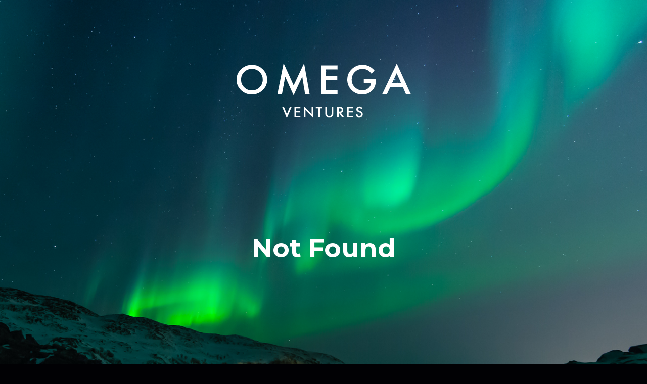

--- FILE ---
content_type: text/html; charset=UTF-8
request_url: http://omegaventures.no/venture-capital-norge/
body_size: 2824
content:
<!DOCTYPE html>
<html lang="en-US">
<head>
<meta charset="UTF-8" />
<meta name="facebook-domain-verification" content="zvlgixfolct6oexoc73wy2o212gt3c" />
<meta name="viewport" content="width=device-width, initial-scale=1, maximum-scale=1">
<title>Page not found | Omega Ventures</title>
<link rel="profile" href="http://gmpg.org/xfn/11" />
<link rel="stylesheet" type="text/css" href="https://fonts.googleapis.com/css?family=Montserrat:400,700" />
<link rel="stylesheet" type="text/css" href="http://omegaventures.no/wp-content/themes/omegaventures/style/style.css" />
<link rel="stylesheet" type="text/css" href="http://omegaventures.no/wp-content/themes/omegaventures/style/responsive.css" />
<link rel="stylesheet" type="text/css" media="all" href="http://omegaventures.no/wp-content/themes/omegaventures/style.css" />
<link rel="pingback" href="http://omegaventures.no/xmlrpc.php" />
<link rel='dns-prefetch' href='//s.w.org' />
<link rel="alternate" type="application/rss+xml" title="Omega Ventures &raquo; Feed" href="http://omegaventures.no/feed/" />
<link rel="alternate" type="application/rss+xml" title="Omega Ventures &raquo; Comments Feed" href="http://omegaventures.no/comments/feed/" />
		<script type="text/javascript">
			window._wpemojiSettings = {"baseUrl":"https:\/\/s.w.org\/images\/core\/emoji\/12.0.0-1\/72x72\/","ext":".png","svgUrl":"https:\/\/s.w.org\/images\/core\/emoji\/12.0.0-1\/svg\/","svgExt":".svg","source":{"concatemoji":"http:\/\/omegaventures.no\/wp-includes\/js\/wp-emoji-release.min.js?ver=5.4.18"}};
			/*! This file is auto-generated */
			!function(e,a,t){var n,r,o,i=a.createElement("canvas"),p=i.getContext&&i.getContext("2d");function s(e,t){var a=String.fromCharCode;p.clearRect(0,0,i.width,i.height),p.fillText(a.apply(this,e),0,0);e=i.toDataURL();return p.clearRect(0,0,i.width,i.height),p.fillText(a.apply(this,t),0,0),e===i.toDataURL()}function c(e){var t=a.createElement("script");t.src=e,t.defer=t.type="text/javascript",a.getElementsByTagName("head")[0].appendChild(t)}for(o=Array("flag","emoji"),t.supports={everything:!0,everythingExceptFlag:!0},r=0;r<o.length;r++)t.supports[o[r]]=function(e){if(!p||!p.fillText)return!1;switch(p.textBaseline="top",p.font="600 32px Arial",e){case"flag":return s([127987,65039,8205,9895,65039],[127987,65039,8203,9895,65039])?!1:!s([55356,56826,55356,56819],[55356,56826,8203,55356,56819])&&!s([55356,57332,56128,56423,56128,56418,56128,56421,56128,56430,56128,56423,56128,56447],[55356,57332,8203,56128,56423,8203,56128,56418,8203,56128,56421,8203,56128,56430,8203,56128,56423,8203,56128,56447]);case"emoji":return!s([55357,56424,55356,57342,8205,55358,56605,8205,55357,56424,55356,57340],[55357,56424,55356,57342,8203,55358,56605,8203,55357,56424,55356,57340])}return!1}(o[r]),t.supports.everything=t.supports.everything&&t.supports[o[r]],"flag"!==o[r]&&(t.supports.everythingExceptFlag=t.supports.everythingExceptFlag&&t.supports[o[r]]);t.supports.everythingExceptFlag=t.supports.everythingExceptFlag&&!t.supports.flag,t.DOMReady=!1,t.readyCallback=function(){t.DOMReady=!0},t.supports.everything||(n=function(){t.readyCallback()},a.addEventListener?(a.addEventListener("DOMContentLoaded",n,!1),e.addEventListener("load",n,!1)):(e.attachEvent("onload",n),a.attachEvent("onreadystatechange",function(){"complete"===a.readyState&&t.readyCallback()})),(n=t.source||{}).concatemoji?c(n.concatemoji):n.wpemoji&&n.twemoji&&(c(n.twemoji),c(n.wpemoji)))}(window,document,window._wpemojiSettings);
		</script>
		<style type="text/css">
img.wp-smiley,
img.emoji {
	display: inline !important;
	border: none !important;
	box-shadow: none !important;
	height: 1em !important;
	width: 1em !important;
	margin: 0 .07em !important;
	vertical-align: -0.1em !important;
	background: none !important;
	padding: 0 !important;
}
</style>
	<link rel='stylesheet' id='wp-block-library-css'  href='http://omegaventures.no/wp-includes/css/dist/block-library/style.min.css?ver=5.4.18' type='text/css' media='all' />
<link rel='stylesheet' id='contact-form-7-css'  href='http://omegaventures.no/wp-content/plugins/contact-form-7/includes/css/styles.css?ver=5.1.8' type='text/css' media='all' />
<script type='text/javascript' src='http://omegaventures.no/wp-includes/js/jquery/jquery.js?ver=1.12.4-wp'></script>
<script type='text/javascript' src='http://omegaventures.no/wp-includes/js/jquery/jquery-migrate.min.js?ver=1.4.1'></script>
<script type='text/javascript' src='http://omegaventures.no/wp-content/themes/omegaventures/js/scripts.js?ver=5.4.18'></script>
<link rel='https://api.w.org/' href='http://omegaventures.no/wp-json/' />
<link rel="EditURI" type="application/rsd+xml" title="RSD" href="http://omegaventures.no/xmlrpc.php?rsd" />
<link rel="wlwmanifest" type="application/wlwmanifest+xml" href="http://omegaventures.no/wp-includes/wlwmanifest.xml" /> 
<meta name="generator" content="WordPress 5.4.18" />
</head>

<body class="error404">
    
    <div class="topbg"></div>
    
    <div class="container">
    
        <div id="header">
            <div class="logo"><a href="http://omegaventures.no"><img src="http://omegaventures.no/wp-content/themes/omegaventures/images/logo.png" alt=""></a></div>
        </div>    
    
    <div id="content">
        <h1 class="page_title">Not Found</h1>
        <div class="inner_c">
            <p>Apologies, but the page you requested could not be found. Perhaps searching will help.</p>
        </div>
    </div>
            
		        

        <div id="footer">
        	<div class="f_menu row">
				<div id="nav_menu-3" class="widget_nav_menu"><h3 class="widget-title">More</h3><div class="menu-footer-menu-container"><ul id="menu-footer-menu" class="menu"><li id="menu-item-2171" class="menu-item menu-item-type-post_type menu-item-object-page menu-item-2171"><a href="http://omegaventures.no/angel-investor-norge/">Angel Investor Norge</a></li>
<li id="menu-item-2172" class="menu-item menu-item-type-post_type menu-item-object-page menu-item-2172"><a href="http://omegaventures.no/pre-seed-norge/">Pre-seed Norge</a></li>
<li id="menu-item-2173" class="menu-item menu-item-type-post_type menu-item-object-page menu-item-2173"><a href="http://omegaventures.no/venture-capital-norge/">Venture Capital Norge</a></li>
</ul></div></div>            </div>
            <div id="text-5" class="widget_text"><h3 class="widget-title">Omega Ventures AS</h3>			<div class="textwidget"><p>Rosenkrantz gate 15, 0160 Oslo</p>
</div>
		</div>        </div>

	</div>

<script type='text/javascript'>
/* <![CDATA[ */
var wpcf7 = {"apiSettings":{"root":"http:\/\/omegaventures.no\/wp-json\/contact-form-7\/v1","namespace":"contact-form-7\/v1"}};
/* ]]> */
</script>
<script type='text/javascript' src='http://omegaventures.no/wp-content/plugins/contact-form-7/includes/js/scripts.js?ver=5.1.8'></script>
<script type='text/javascript' src='http://omegaventures.no/wp-includes/js/wp-embed.min.js?ver=5.4.18'></script>

</body>
</html>

--- FILE ---
content_type: text/css
request_url: http://omegaventures.no/wp-content/themes/omegaventures/style/style.css
body_size: 1388
content:
@charset "utf-8";
* { margin:0; padding:0;}
*, *:before, *:after { box-sizing:border-box; -webkit-box-sizing:border-box; -moz-box-sizing:border-box; }

body { margin:0; padding:0; font-family: 'Montserrat', sans-serif; text-align:center; background:#010104; }
:focus { outline:none;}
ul,	li{ list-style:none; }
img { border:0; vertical-align:middle; }
a { text-decoration:none; }
p{ margin:0; padding:0; }
h1,h2,h3,h4,h5,h6 { margin:0; padding:0; }

input[type="button"] { appearance: none; -ms-appearance: none; -o-appearance: none; -moz-appearance: none; -webkit-appearance: none; }

input[type=text],
input[type=url],
input[type=tel],
input[type=number],
input[type=color],
input[type=email],textarea {
   font-family:inherit;
}

::-webkit-input-placeholder { color:#000; }
:-moz-placeholder { color:#000;  }
::-moz-placeholder { color:#000;  }
:-ms-input-placeholder { color:#000; }

.row {}
.row:before, .row:after { content:""; display:table;}
.row:after { clear:both;}

.container { width:1170px; margin:0 auto; position:relative; z-index:2; }
.container:before, .container:after { content:""; display:table;}
.container:after { clear:both;}

.topbg { position:absolute; top:0; left:0; right:0; font-size:0; display:block; height:850px; background:url(../images/main_bg.png) no-repeat bottom center; background-size:cover; }

.wpcf7 .wpcf7-not-valid-tip { font-size:12px; text-align:left; margin-bottom:10px; }
.wpcf7 .wpcf7-response-output { clear:both; margin:0; padding:10px 20px; border:none; }
.wpcf7 .wpcf7-validation-errors { background-color:#f2dede; }
.wpcf7 .wpcf7-mail-sent-ok { background-color:#dff0d8; }

#header { margin:0; padding:0; }
#header .logo { margin:0; padding:125px 0 110px 0; }
#header .logo img { max-width:100%; }


#content { margin:0; padding:0; }


h1 { font-size:51px; line-height:74px; color:#ffffff; font-weight:700; margin:0 0 190px 0; padding:0; }
h3 { font-size:29px; line-height:32px; color:#ffffff; font-weight:700; margin:0; padding:0 0 50px 0; }
p { font-size:22px; line-height:36px; color:#ffffff; font-weight:700; margin:0; padding:0 0 20px 0; }

h1.page_title { margin:110px 0 310px 0; }

#content .inner_c { min-height:500px; }  

#content .investment_strategy { padding:0 0 50px 0; margin:0; }
#content .investment_strategy h3 { padding-bottom:30px; }
#content .portfolio { max-width:840px; margin:0 auto; padding:0 0 70px 0; }
#content .portfolio .block { padding:0 12px 24px 12px; margin:0; width:33.33%; float:left; }
#content .portfolio .block .img { margin:0; padding:0; display:block; border-radius:10px; position:relative; }
#content .portfolio .block .img img { width:100%; margin:0; padding:0; }
#content .portfolio .block .cap { position:absolute; top:0; left:0; right:0; bottom:0; border-radius:10px; background:rgba(0,0,0,0.9); display:none;  }
#content .portfolio .block .cap span { margin:0; padding:0; font-size:22px; line-height:36px; color:#ffffff; font-weight:700; position: absolute; left:0; right:0; text-transform:uppercase; top: 50%; -webkit-transform: translateY(-50%); -ms-transform: translateY(-50%); -o-transform: translateY(-50%); transform: translateY(-50%); }
#content .portfolio .block .img a:hover .cap { display:block; }


#content .form_1 { margin:0; padding:0 0 70px 0; }
#content .form_1 .wpcf7 p { margin:0; padding:0; }
#content .form_1 .wpcf7 br { display:none; }
#content .form_1 .lbltxt { display:block; float:left; width:50%; text-align:right; padding:10px 25px; margin:0; font-size:22px; line-height:32px; color:#fff; font-weight:normal; }
#content .form_1 .frm_right { width:50%; float:right; margin:0; padding:0;  }
#content .form_1 .wpcf7-text, #content .form_1 .wpcf7-textarea { width:100%; height:52px; font-size:18px; color:#b9b9b9; font-weight:normal; padding:0 15px; margin:0 0 7px 0; max-width:340px; border:none; background:#fff; display:block; }
#content .form_1 .wpcf7-textarea { padding:15px 15px; height:170px; }
#content .form_1 .wpcf7-submit { display:block; width:100%; max-width:340px; margin:0; padding:0; text-align:center; border:none; cursor:pointer; text-align:center; font-size:29px; line-height:52px; color:#fff; font-weight:700; display:block; background:#62ad35; }

#content .form_1 ::-webkit-input-placeholder { color:#b9b9b9; }
#content .form_1 :-moz-placeholder { color:#b9b9b9;  }
#content .form_1 ::-moz-placeholder { color:#b9b9b9;  }
#content .form_1 :-ms-input-placeholder { color:#b9b9b9; }

#footer { margin:0; padding:60px 0; }
#footer h3 { padding:0 0 30px 0; margin:0; }

#footer .f_menu { margin:0 0 80px 0; padding:0; text-align:center; }
#footer .f_menu ul { margin:0; padding:0; display:block; }
#footer .f_menu ul li { margin:0; padding:8px 10px; display:block; width:33.33%; float:left; }
#footer .f_menu ul li a { margin:0; padding:0; display:inline-block; vertical-align:top; font-size:22px; line-height:26px; color:#ffffff; font-weight:700; }
#footer .f_menu ul li a:hover { color:#62ad35; }



--- FILE ---
content_type: text/css
request_url: http://omegaventures.no/wp-content/themes/omegaventures/style/responsive.css
body_size: 628
content:

@charset "utf-8";
/* CSS Document */


@media (max-width: 1200px) {
.container { width:940px; }

.topbg { height:750px; }

h1 { font-size:45px; line-height:64px; margin-bottom:140px; }
h3 { font-size:25px; line-height:28px; }
p { font-size:17px; line-height:30px; }  

h1.page_title { margin:70px 0 270px 0; }

}


@media (max-width: 980px) {
.container { width:750px; }

.topbg { height:650px; }

h1 { font-size:35px; line-height:54px; margin-bottom:120px; }
h3 { font-size:22px; line-height:24px; }
p { font-size:14px; line-height:26px; } 

#header .logo { padding:100px 0 80px 0; }

h1.page_title { margin:50px 0 240px 0; }

#content .form_1 .lbltxt { font-size:16px; }
#content .form_1 .txtbox, #content .form_1 textarea { font-size:16px; }
#content .portfolio .block .cap span { font-size:18px; }

#footer .f_menu ul li a { font-size:18px; line-height:22px; }


}

@media (min-width: 767px) {
#nav ul.done { display:block !important; }	
}

@media (max-width: 767px) {

.container { width:460px; }

#content .inner_c { min-height:200px; }

.topbg { height:520px; }

#header .logo { padding:50px 0; }
#header .logo img { max-width:300px; }

h1 { font-size:30px; line-height:44px; margin-bottom:70px; }
h3 { font-size:20px; line-height:22px; padding-bottom:30px; }

h1.page_title { margin:30px 0 200px 0; }

#content .portfolio .block  { width:50%; }
#content .form_1 { padding-bottom:30px; }
#content .form_1 .lbltxt { width:100%; float:none; margin:0; padding:0 0 5px 0; text-align:left;  }
#content .form_1 .frm_right { width:100%; float:none; margin:0; padding:0; }
#content .form_1 .txtbox, #content .form_1 textarea { max-width:767px; margin-bottom:10px; }
#content .form_1 .submit_btn { max-width:767px; }

#footer { padding:40px 0; }

#footer .f_menu ul li { width:100%; float:none; }
#footer .f_menu ul li a { font-size:16px; line-height:22px; }

	
}

@media (max-width: 480px) {
.container { width:300px; }

#header .logo img { max-width:240px; }

h1 { font-size:24px; line-height:36px; margin-bottom:70px; }

#content .portfolio .block  { width:100%; float:none; }

}

@media (max-width: 319px) {
.container { width:100%; }	
}

--- FILE ---
content_type: text/css
request_url: http://omegaventures.no/wp-content/themes/omegaventures/style.css
body_size: 202
content:
/*
Theme Name: Omega Ventures
Theme URI: http://omegaventures.no
Description: The 2016 theme for WordPress is stylish, customizable, simple and readable.
Author: the mara99 team
Author URI: http://mara99.com
Version: 1.0
Tags: custom-theme
Text Domain: omegaventures
*/

--- FILE ---
content_type: application/javascript
request_url: http://omegaventures.no/wp-content/themes/omegaventures/js/scripts.js?ver=5.4.18
body_size: 218
content:
jQuery(document).ready(function($) {
	$("#nav a.menu").click(function (e) {
		e.preventDefault();
		$("#nav ul").slideToggle(300);
		$("#nav ul").addClass("done");
	});
	$("#respond #author").attr("placeholder", "Name *");
	$("#respond #email").attr("placeholder", "Email *");
	$("#respond #url").attr("placeholder", "Website");
	$("#respond #comment").attr("placeholder", "Comment");	
});